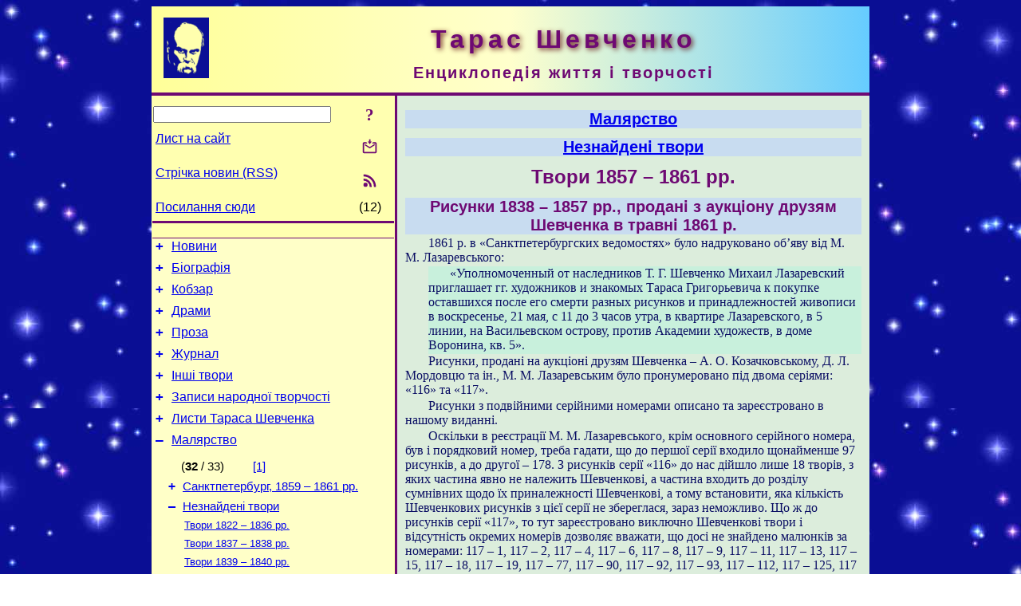

--- FILE ---
content_type: text/html; charset=utf-8
request_url: https://www.t-shevchenko.name/uk/Painting/NotFound/1857-61.html
body_size: 19518
content:
<!DOCTYPE html>
<html lang="uk">
<head>
<!-- Global site tag (gtag.js) - Google Analytics -->
<script async src="https://www.googletagmanager.com/gtag/js?id=UA-3035925-10"></script>
<script>
 window.dataLayer = window.dataLayer || [];
 function gtag(){dataLayer.push(arguments);}
 gtag('js', new Date());
 gtag('config', 'UA-3035925-10');
</script>
<script async src="//pagead2.googlesyndication.com/pagead/js/adsbygoogle.js"></script>
<script>
(adsbygoogle = window.adsbygoogle || []).push({
google_ad_client: "pub-3960713518170830",
enable_page_level_ads: true
});
</script>
<meta http-equiv="Content-Type" content="text/html; charset=utf-8" />
<meta name="viewport" content="width=device-width, initial-scale=1">
<meta name="generator" content="Smereka 4.3" />
<meta name="author" content="M.Zharkikh" />
<!-- Begin section WinTitle -->
<title>Незнайдені живописні твори Т.Г. Шевченка 1857 – 1861 рр.</title>
<!-- End section WinTitle -->
<meta name="description" content="Портрет Володимира Васильовича Кишкіна. Портрет Миколи Олександровича Брилкіна. Турок з одаліскою. Краєвид в Мошнах." />
<link rel="shortcut icon" media="all" href="/files/THSh/favicon.ico" type="image/x-icon" />
<link rel="icon" media="all" href="/files/THSh/favicon.ico" type="image/x-icon" />
<!-- Begin section ResponsiveCSS -->
<style>
/* Common Smereka responsive design styles
Inspired with W3.css ver 4.12 */

@media (min-width: 900px) {
.w3-modal-content {width:800px!important;}
.w3-hide-large {display:none!important;}
#LeftCell {width: 308px;}
}

@media (max-width: 899px) {
#LeftCell {display: none;}
#DocContainer {max-width: 600px!important;}
}
</style>
<!-- End section ResponsiveCSS -->
<link rel="StyleSheet" type="text/css" href="/files/THSh/site.css" />
<script src="/files/common/jscripts/common.js"></script>
<!-- Begin section AdditionalJS -->
<!-- End section AdditionalJS -->
<script>
var LACopyFail = 'Скористайтесь локальним меню для копіювання';
var LATempText = 'Запит обробляється...';
var LATEMsg = 'Фрагмент тексту, в якому Ви помітили помилку:%n%s%n%nВідправити повідомлення редактору сайта?';
var LATENote = 'Виділено занадто довгий текст.%nВиділіть не більше %s символів.';
var LABmkA = 'Номер рядка (абзаца)';
var LABmkB = 'Копіювати URL рядка (абзаца) в буфер обміну';
var LABmkC = 'Встановити закладку на цей рядок (абзац)';
var LABmkD = 'К';
var LABmkD2 = 'З';
var LAShareText = 'Поділитись у ';
var LAPublText = 'Опублікувати в ';
var LAAddBmkText = 'Додати закладку в ';
var LACVMsg = 'Поле «%s» є обов’язковим';
var DoLoadFunc = null;
var HelperRunOnce = 0;
var FocusId = null;
var CurrentNodeId = 236303;
var CurrentLang = 'uk';
var CurrentMode = '';
var GlobalSearchMode = 'SmerekaSE';
window.google_analytics_uacct = 'UA-3035925-10';

function CopyToClipboard(str) {
//This is NOT work while in separate file, but work when insert in HTML.
	if (window.clipboardData) { // IE
		window.clipboardData.setData('text', str);
	} else { // all except Safari
	// http://jsfiddle.net/jdhenckel/km7prgv4/3
		function listener(e) {
		e.clipboardData.setData("text/html", str);
		e.clipboardData.setData("text/plain", str);
		e.preventDefault();
		}
		document.addEventListener("copy", listener);
		try {
			var Res = document.execCommand('copy');
			if (!Res) { // no way in Safari!
				alert(LACopyFail);
			}
		}
		catch (err) {
			alert(LACopyFail);
		}
		document.removeEventListener("copy", listener);
	}
}; // CopyToClipboard
</script>

<link rel="canonical" href="/uk/Painting/NotFound/1857-61.html" />
</head>
<body class="DocBody" onload="DoLoad()">
<div id="DocContainer">
<!-- Begin section PreHeader -->
<!-- End section PreHeader -->
<header>
<!-- Begin section PageHeader -->
<table id="InnerDocHdr">
<tr>
<td style="vertical-align: middle; width: 12px" class="w3-hide-large">
<button id="MenuBtn" class="w3-button" title="Відкрити ліву панель інструментів / навігації" onclick="ToggleLeftPanel(1)">☰</button>
</td>
<td style="vertical-align: middle; padding-left: 5px; padding-right: 5px">
<a href="/"><img src="https://www.t-shevchenko.name/files/THSh/design/logos.png" alt="Початкова сторінка" title="Початкова сторінка" class="w3-image"></a>
</td>
<td>
<!-- Begin section HeaderInfo -->
<p id="SiteTitle" class="DocHeader">
	Тарас Шевченко
</p>
<p id="SiteSubtitle" class="InternalHeader2">
	Енциклопедія життя і творчості
</p>
<!-- End section HeaderInfo -->
</td>
</tr>
</table>
<!-- End section PageHeader -->
</header>
<main>
<div id="InfoPanel" class="w3-modal" style="display: none;">
<div id="InfoPanelCnt" class="w3-modal-content">
<p class="BodyRight" onclick="ClosePanel()"><button class="w3-button CloseBtn" style="background-color: transparent!important" title="Esc - закрити" onclick="ClosePanel()">X</button></p>
<!-- Begin section InfoPanel -->
<div id="MessageForm" style="display: none; min-width: 400px; padding-bottom: 16px;">
<h2 style="margin-top: 0px">
	Лист на сайт
</h2>
<form name="MailForm" action="#" onsubmit="return SendMailMsg();">
<table class="CenteredBlock BTNoIndent">
	<tr>
		<td>
			<label for="SenderName">П.І.Б.</label> (<span id="SenderName_Place">0/64</span>)
		</td>
		<td>
			<input type="text" id="SenderName" maxlength="32" value="" style="width: 100%" onkeyup="return DoKeyUp(this, 64)" />
		</td>
	</tr>
	<tr>
		<td>
			<label for="Contact">Е-адреса</label> (<span id="Contact_Place">0/64</span>)
		</td>
		<td>
			<input type="text" id="Contact" maxlength="32" value="" style="width: 100%" onkeyup="return DoKeyUp(this, 64)" />
		</td>
	</tr>
	<tr>
	 <td colspan="2">
			<p class="BTNoIndent">
				<label for="MsgText">Повідомлення</label> (<span id="MsgText_Place">0/1000</span>)<br>
				<textarea id="MsgText" rows="8" style=" width: 100%" onkeyup="return DoKeyUp(this, 1000)"></textarea>
			</p>
	 </td>
	</tr>
	<tr style="vertical-align: bottom;">
		<td style="text-align: center;" id="NumberSign">
		</td>
		<td>
			<input type="submit" value="Надіслати" onclick="return CheckValues({'SenderName' : 'П.І.Б.', 'Contact' : 'Е-адреса / телефон', 'MsgText' : 'Повідомлення', 'Number' : 'Число'});">
			<input type="reset" value="Скасувати">
		</td>
	</tr>
</table>
<input type="hidden" id="Referer" name="Referer" value="">
</form>
</div>

<div id="Search" class="CenteredBlock" style="display: none; min-width: 400px; max-width: 600px; padding-bottom: 16px;">
<h2 style="margin-top: 0px">
	Пошук по розділу сайта <b><i>Твори 1857 – 1861 рр.</i></b>
</h2>
<table class="CenteredBlock">
<tr>
<td>
<input type="text" maxlength="255" value="" id="SearchTerm2" style="width: 240px;" title="[Alt + Shift + F] Введіть пошуковий вираз + Enter" onkeypress="SearchKeyPress(event, 'SearchTerm2')"/>
</td>
<td>
<div class="w3-button" title="Пошук по розділу" style="cursor: pointer;" onclick="SiteSearchSM('SearchTerm2');"><div class="SearchBtn ToolBtnColor">?</div></div>
</td>
<td class="BTNoIndent">
<a href="#" onclick="ToggleBlock('SearchAddParam')">Налаштування…</a>
</td>
</tr>
</table>
<div id="SearchAddParam" style="display: none">
<table class="CenteredBlock SearchAddParam">
<tr style="vertical-align: top">
	<td class="BTNoIndent">
		<input type="checkbox" id="CaseSensitive" /> <label for="CaseSensitive">З урахуванням регістру</label><br />
		<b>Поля</b>:<br />
		<input type="radio" id="FindAttrFieldAll" name="FindAttrField" value="TitleCode" checked="checked"/> <label for="FindAttrFieldAll">Скрізь</label><br />
		<input type="radio" id="FindAttrFieldTitle" name="FindAttrField" value="DocTitle" /> <label for="FindAttrFieldTitle">Тільки в заголовках</label><br />
		<input type="radio" id="FindAttrFieldText" name="FindAttrField" value="HTMLCode" /> <label for="FindAttrFieldText">Тільки в текстах</label>
	</td>
	<td class="BTNoIndent" style="padding-left: 16px">
		<b>Частина слова</b>:<br />
		<input type="radio" id="FindWordPtany" name="FindWordPt" value="any" checked="checked"/> <label for="FindWordPtany">будь-яка</label><br />
		<input type="radio" id="FindWordPtwhole" name="FindWordPt" value="whole" /> <label for="FindWordPtwhole">ціле слово</label><br />
		<input type="radio" id="FindWordPtbegin" name="FindWordPt" value="begin" /> <label for="FindWordPtbegin">початок</label><br />
		<input type="radio" id="FindWordPtend" name="FindWordPt" value="end" /> <label for="FindWordPtend">кінець</label>
	</td>
</tr>
</table>
</div>
<div id="SearchOutput">
</div>
<p class="BF BodyCenter">
	Не знайшли потрібного?
</p>
<p class="BodyCenter">
	1) Змініть пошуковий вираз та / або додаткові налаштування пошуку;
</p>
<p class="BodyCenter">
	2) Шукайте в іншому розділі сайту;
</p>
<p class="BodyCenter">
	3) Скористайтесь пошуком Google <b>по всьому сайту</b>:
</p>
<table id="GSearch" class="CenteredBlock" style="margin-bottom: 8px">
<tr>
<td>
<input type="text" maxlength="255" value="" id="GSearchTerm" style="width: 140px;" onkeypress="SearchKeyPress(event, 'GSearchTerm', 'GoogleSE')"/>
</td>
<td class="BodyCenter">
<input type="button" title="Пошук Google" value="Go[ogle]" onclick="SiteSearchGoogle('GSearchTerm');" />
</td>
</tr>
</table>
</div>

<div id="InfoPanelStuff" style="display: none">
</div>

<div id="BackLinks" class="CenteredBlock" style="display: none; min-width: 400px; max-width: 600px; padding-bottom: 16px;">
<h2 style="margin-top: 0px">
	Посилання на сторінку сайта <b><i>Твори 1857 – 1861 рр.</i></b>
</h2>
<div id="BackLinksOutput">
</div>
</div>

<!-- End section InfoPanel -->
</div>
</div>
<div id="LeftPanelFloat" style="display: none" class="w3-hide-large">
</div>
<table class="StuffTable">
<tr>
<td id="LeftCell">
<p class="BodyRight" onclick="ToggleLeftPanel(0)"><button class="w3-button w3-hide-large CloseBtn" style="background-color: transparent!important" title="Esc - закрити" onclick="ToggleLeftPanel(0)">X</button></p>
<!-- Begin section ToolBlockResponsible -->
<table class="w3-table ToolBlock">
	<tr>
		<td>
			<input type="text" maxlength="255" value="" id="SearchTerm" style="width: 100%" title="[Alt + Shift + F] Введіть пошуковий вираз" onkeypress="SearchKeyPress(event, 'SearchTerm')"/>
		</td>
		<td style="text-align: right">
			<div class="w3-button" title="Пошук" onclick="SiteSearchSM('SearchTerm');">
<div class="SearchBtn ToolBtnColor">?</div>
			</div>
		</td>
	</tr>
	<tr>
		<td class="Menu0"><a href="#" onclick="MailToEditor()">Лист на сайт</a></td>
		<td style="text-align: right">
			<div class="w3-button" title="Лист на сайт" onclick="MailToEditor()">
<svg id="MailIcon" viewBox="0 0 24 24" width="27" height="21">
<polygon class="ToolBtnColor" points="19,8.6 12,13 5,8.6 5,10.6 12,15 19,10.6"></polygon>
<path class="ToolBtnColor" d="M20,6h-3.2l-1.5,2H20v12H4V8h4.7L7.2,6H4C2.9,6,2,6.9,2,8v12c0,1.1,0.9,2,2,2h16c1.1,0,2-0.9,2-2V8C22,6.9,21.1,6,20,6z"></path>
<polygon class="ToolBtnColor" points="9,5 11,5 11,2 13,2 13,5 15,5 12,9"></polygon>
</svg>
			</div>
		</td>
	</tr>
	<tr>
		<td class="Menu0"><a href="/uk/xml/rss.xml">Стрічка новин (RSS)</a></td>
		<td style="text-align: right">
			<div class="w3-button" title="Стрічка новин (RSS 2.0)"><a href="/uk/xml/rss.xml">
<svg id="RSSicon" viewBox="0 0 8 8" width="27" height="21">
 <circle class="ToolBtnColor" cx="2" cy="6" r="1"></circle>
 <path class="ToolBtnColor" d="m 1,4 a 3,3 0 0 1 3,3 h 1 a 4,4 0 0 0 -4,-4 z"></path>
 <path class="ToolBtnColor" d="m 1,2 a 5,5 0 0 1 5,5 h 1 a 6,6 0 0 0 -6,-6 z"></path>
</svg>
			</a></div>
		</td>
	</tr>
	<tr>
		<td class="Menu0"><a href="#" onclick="GetBackLinks()">Посилання сюди</a></td>
		<td class="Menu0" style="text-align: right; padding-right: 16px">(12)</td>
	</tr>		
</table>

<!-- End section ToolBlockResponsible -->
<!-- Begin section ToolBlockDivider -->
<!-- End section ToolBlockDivider -->
<aside>
<!-- Begin section SydNal -->
<script async src="https://pagead2.googlesyndication.com/pagead/js/adsbygoogle.js?client=ca-pub-3960713518170830"
 crossorigin="anonymous"></script>
<!-- 300x250, created 6/18/09 -->
<ins class="adsbygoogle"
 style="style="display:inline-block;width:300px;height:250px""
 data-ad-client="ca-pub-3960713518170830"
 data-ad-slot="6772614692"></ins>
<script>
 (adsbygoogle = window.adsbygoogle || []).push({});
</script>
<!-- End section SydNal -->
<!--LinkPlace1-->
</aside>
<nav>
<!-- Begin section Inspector -->
<!-- Inspector begin -->
<div class="TreeDiv">
	<p class="Menu0" style="margin-left: 0px">
		<span class="TreeMarker"><a href="/uk/News.html" class="TreeMarkerLink">+</a>&nbsp;</span><a href="/uk/News.html">Новини</a>
	</p>
	<p class="Menu0" style="margin-left: 0px">
		<span class="TreeMarker"><a href="/uk/Biography.html" class="TreeMarkerLink">+</a>&nbsp;</span><a href="/uk/Biography.html">Біографія</a>
	</p>
	<p class="Menu0" style="margin-left: 0px">
		<span class="TreeMarker"><a href="/uk/Kobzar.html" class="TreeMarkerLink">+</a>&nbsp;</span><a href="/uk/Kobzar.html">Кобзар</a>
	</p>
	<p class="Menu0" style="margin-left: 0px">
		<span class="TreeMarker"><a href="/uk/Dramas.html" class="TreeMarkerLink">+</a>&nbsp;</span><a href="/uk/Dramas.html">Драми</a>
	</p>
	<p class="Menu0" style="margin-left: 0px">
		<span class="TreeMarker"><a href="/uk/Prose.html" class="TreeMarkerLink">+</a>&nbsp;</span><a href="/uk/Prose.html">Проза</a>
	</p>
	<p class="Menu0" style="margin-left: 0px">
		<span class="TreeMarker"><a href="/uk/Journal.html" class="TreeMarkerLink">+</a>&nbsp;</span><a href="/uk/Journal.html">Журнал</a>
	</p>
	<p class="Menu0" style="margin-left: 0px">
		<span class="TreeMarker"><a href="/uk/MiscWorks.html" class="TreeMarkerLink">+</a>&nbsp;</span><a href="/uk/MiscWorks.html">Інші твори</a>
	</p>
	<p class="Menu0" style="margin-left: 0px">
		<span class="TreeMarker"><a href="/uk/Folklore.html" class="TreeMarkerLink">+</a>&nbsp;</span><a href="/uk/Folklore.html">Записи народної творчості</a>
	</p>
	<p class="Menu0" style="margin-left: 0px">
		<span class="TreeMarker"><a href="/uk/Corresp.html" class="TreeMarkerLink">+</a>&nbsp;</span><a href="/uk/Corresp.html">Листи Тараса Шевченка</a>
	</p>
	<p class="Menu0" style="margin-left: 0px">
		<span class="TreeMarker"><a href="/uk/Painting.html" class="TreeMarkerLink">–</a>&nbsp;</span><a href="/uk/Painting.html">Малярство</a>
	</p>
	<div class="Menu1NoHover" style="margin-left: 20px">
		<div class="w3-button" style="display: inline-block; cursor: default;">(<b>32</b> / 33)</div>
<div class="w3-button" style="display: inline-block;"><a href="/uk/Painting/AlphaIndex.html" title="Алфавітний покажчик">[1]</a></div>

	</div>
	<p class="Menu1" style="margin-left: 20px">
		<span class="TreeMarker"><a href="/uk/Painting/StPetersburg1859-1861.html" class="TreeMarkerLink">+</a>&nbsp;</span><a href="/uk/Painting/StPetersburg1859-1861.html">Санктпетербург, 1859 – 1861 рр.</a>
	</p>
	<p class="Menu1" style="margin-left: 20px">
		<span class="TreeMarker"><a href="/uk/Painting/NotFound.html" class="TreeMarkerLink">–</a>&nbsp;</span><a href="/uk/Painting/NotFound.html">Незнайдені твори</a>
	</p>
	<p class="Menu" style="margin-left: 40px">
		<span class="TreeMarker"></span><a href="/uk/Painting/NotFound/1822-36.html">Твори 1822 – 1836 рр.</a>
	</p>
	<p class="Menu" style="margin-left: 40px">
		<span class="TreeMarker"></span><a href="/uk/Painting/NotFound/1837-38.html">Твори 1837 – 1838 рр.</a>
	</p>
	<p class="Menu" style="margin-left: 40px">
		<span class="TreeMarker"></span><a href="/uk/Painting/NotFound/1839-40.html">Твори 1839 – 1840 рр.</a>
	</p>
	<p class="Menu" style="margin-left: 40px">
		<span class="TreeMarker"></span><a href="/uk/Painting/NotFound/1841-43.html">Твори 1841 – 1843 рр.</a>
	</p>
	<p class="Menu" style="margin-left: 40px">
		<span class="TreeMarker"></span><a href="/uk/Painting/NotFound/1844-47.html">Твори 1844 – 1847 рр.</a>
	</p>
	<p class="Menu" style="margin-left: 40px">
		<span class="TreeMarker"></span><a href="/uk/Painting/NotFound/1847-50.html">Твори 1847 – 1850 рр.</a>
	</p>
	<p class="Menu" style="margin-left: 40px">
		<span class="TreeMarker"></span><a href="/uk/Painting/NotFound/1851-57.html">Твори 1851 – 1857 рр.</a>
	</p>
	<p class="MenuSel" style="margin-left: 40px">
		<span class="TreeMarker"></span><a href="/uk/Painting/NotFound/1857-61.html">Твори 1857 – 1861 рр.</a>
	</p>
	<p class="Menu1" style="margin-left: 20px">
		<span class="TreeMarker"><a href="/uk/Painting/ArrogatedToShevchenko.html" class="TreeMarkerLink">+</a>&nbsp;</span><a href="/uk/Painting/ArrogatedToShevchenko.html">Твори, безпідставно приписувані Т. Г. Шевченкові</a>
	</p>
	<p class="Menu0" style="margin-left: 0px">
		<span class="TreeMarker"><a href="/uk/Gallery.html" class="TreeMarkerLink">+</a>&nbsp;</span><a href="/uk/Gallery.html">Галерея</a>
	</p>
	<p class="Menu0" style="margin-left: 0px">
		<span class="TreeMarker"><a href="/uk/Studies.html" class="TreeMarkerLink">+</a>&nbsp;</span><a href="/uk/Studies.html">Дослідження</a>
	</p>
	<p class="Menu0" style="margin-left: 0px">
		<span class="TreeMarker"></span><a href="/uk/Guide.html">Довідник</a>
	</p>
	<p class="Menu0" style="margin-left: 0px">
		<span class="TreeMarker"></span><a href="/uk/ForPupils.html">Школярам</a>
	</p>
</div>
<!-- Inspector end -->

<!-- End section Inspector -->
</nav>
<aside>
<!--LinkPlace0-->
</aside>
</td>
<td id="StuffCell">
<!-- Begin section StuffCell -->
<!-- Begin section TrackBar -->
<nav>
<table class="TrackBar w3-table">
	<tr>
		<td style="text-align: left; margin-left: 1em;">
			<!-- StdEditorBar start -->


<!-- StdEditorBar end -->
		</td>
		<td style="text-align: right; vertical-align: middle; margin-right: 1em; white-space:nowrap;">
			<script>
var FPBStyle = 'inline-block';
</script>
<div id="FPanelBtn" class="w3-button ToolBtnColor" style="display: none; cursor: pointer" title="Плаваюча панель" onclick="DisplayFloatPanel()"><div class="SearchBtn" >&#9788;</div></div>

		</td>
	</tr>
</table>
</nav>
<!-- End section TrackBar -->
<nav>
<h2>
	<a href="/uk/Painting.html">Малярство</a>
</h2>
<h2>
	<a href="/uk/Painting/NotFound.html">Незнайдені твори</a>
</h2>

</nav>
<article>
<header>
<!-- Begin section DocTitle -->
<h1>
	Твори 1857 – 1861 рр.
</h1>
<!-- End section DocTitle -->
</header>
<!-- Begin section Author -->

<!-- End section Author -->
<!-- Begin section MainContent -->
<h2 id="130">
	Рисунки 1838 – 1857 рр., продані з аукціону друзям Шевченка в травні 1861 р.
</h2>
<p class="BT" id="Line1" ondblclick="BmkP(this)">
	1861 р. в «Санктпетербургских ведомостях» було надруковано об’яву від М. М. Лазаревського:
</p>
<p class="BQ" id="Line2" ondblclick="BmkP(this)">
	«Уполномоченный от наследников Т. Г. Шевченко Михаил Лазаревский приглашает гг. художников и знакомых Тараса Григорьевича к покупке оставшихся после его смерти разных рисунков и принадлежностей живописи в воскресенье, 21 мая, с 11 до 3 часов утра, в квартире Лазаревского, в 5 линии, на Васильевском острову, против Академии художеств, в доме Воронина, кв. 5».
</p>
<p class="BT" id="Line3" ondblclick="BmkP(this)">
	Рисунки, продані на аукціоні друзям Шевченка – А. О. Козачковському, Д. Л. Мордовцю та ін., М. М. Лазаревським було пронумеровано під двома серіями: «116» та «117».
</p>
<p class="BT" id="Line4" ondblclick="BmkP(this)">
	Рисунки з подвійними серійними номерами описано та зареєстровано в нашому виданні.
</p>
<p class="BT" id="Line5" ondblclick="BmkP(this)">
	Оскільки в реєстрації М. М. Лазаревського, крім основного серійного номера, був і порядковий номер, треба гадати, що до першої серії входило щонайменше 97 рисунків, а до другої – 178. З рисунків серії «116» до нас дійшло лише 18 творів, з яких частина явно не належить Шевченкові, а частина входить до розділу сумнівних щодо їх приналежності Шевченкові, а тому встановити, яка кількість Шевченкових рисунків з цієї серії не збереглася, зараз неможливо. Що ж до рисунків серії «117», то тут зареєстровано виключно Шевченкові твори і відсутність окремих номерів дозволяє вважати, що досі не знайдено малюнків за номерами: 117 – 1, 117 – 2, 117 – 4, 117 – 6, 117 – 8, 117 – 9, 117 – 11, 117 – 13, 117 – 15, 117 – 18, 117 – 19, 117 – 77, 117 – 90, 117 – 92, 117 – 93, 117 – 112, 117 – 125, 117 – 136 – разом 19.
</p>
<p class="BodyRight" id="Line6" ondblclick="BmkP(this)">
	В. О. Судак
</p>

<h2 id="131">
	Автопортрет [Папір, олівець]. [1840 – 1861].
</h2>
<p class="BT" id="Line7" ondblclick="BmkP(this)">
	У відділі хроніки журналу «Искусство в Южной России, графика, живопись, художественная промышленность» (К., 1914, № 1-2, стор. 83) опубліковано повідомлення про те, що 20-го лютого 1914 р. мусило відбутися «собрание С.-Петербургского Библиологического общества с документами, посвященными памяти Шевченка, и демонстрированием неизвестных картин кисти поэта в собр. Н. М. Лисовского».
</p>
<p class="BT" id="Line8" ondblclick="BmkP(this)">
	Повідомлення М. М. Лісовського про належний йому автопортрет Шевченка відбулося 27 березня 1914 р., про що є згадка в звіті Бібліологічного товариства:
</p>
<p class="BQ" id="Line9" ondblclick="BmkP(this)">
	«В том же заседании Н. М. Лисовский сделал отложенное в одном из предыдущих заседаний сообщение о неизвестном карандашном автопортрете Шевченко, каковой был демонстрирован присутствующим» <span class="NoteRed">[«Русское библиологическое общество». Доклады и отчеты (новая серия), выпуск III, 1913 – 1914, Пг., 1915, стор. 46]</span>.
</p>
<p class="BT" id="Line10" ondblclick="BmkP(this)">
	Дата виконання автопортрета та сучасне місце його збереження невідомі.
</p>
<p class="BodyRight" id="Line11" ondblclick="BmkP(this)">
	Г. П. Паламарчук
</p>

<h2 id="137">
	Портрет Володимира Васильовича Кишкіна.<br>[Нижній Новгород. 23.IX 1857].
</h2>
<p class="BT" id="Line12" ondblclick="BmkP(this)">
	23 вересня 1857 р. Шевченко намалював портрет капітана пароплава «Князь Пожарский» Володимира Васильовича Кишкіна, <a href="/uk/Journal/1857-09/23.html" title="23 вересня">записавши</a> про це до щоденника: «От нечего делать нарисовал сегодня портрет В. В. Кишкина удовлетворительно».
</p>
<p class="BodyRight" id="Line13" ondblclick="BmkP(this)">
	Г. П. Паламарчук
</p>

<h2 id="138">
	Церква Георгія в Нижньому Новгороді.<br>[Нижній Новгород. 25.IX 1857].
</h2>
<p class="BT" id="Line14" ondblclick="BmkP(this)">
	25 вересня Шевченко робив зарисовку Георгіївської церкви у Нижньому Новгороді, про що <a href="/uk/Journal/1857-09/25.html" title="25 вересня">записав</a> до щоденника:
</p>
<p class="BQ" id="Line15" ondblclick="BmkP(this)">
	«Утро было хотя и неясное, по крайней мере без ветру и дождя. Воспользовавшись сиею бесцветною погодой, я с крылечка моей квартиры начертил верхушку церкви св. Георгия. Хоть что-нибудь да делал».
</p>
<p class="BodyRight" id="Line16" ondblclick="BmkP(this)">
	Г. П. Паламарчук
</p>

<h2 id="139">
	Портрет Анхен Шауббе.<br>[Нижній Новгород. 28.IX 1857].
</h2>
<p class="BT" id="Line17" ondblclick="BmkP(this)">
	28 вересня Т. Г. Шевченко намалював портрет гувернантки дітей головного управителя компанії пароплавства «Меркурій» М. О. Брилкіна, про що <a href="/uk/Journal/1857-09/28.html" title="28 вересня">записав</a> до щоденника: «Нарисовал портрет Анхен Шауббе. Гувернантка Брылкиных, очень милая молодая немочка, резвая, наивная, настоящий мальчик в юбке».
</p>
<p class="BodyRight" id="Line18" ondblclick="BmkP(this)">
	Г. П. Паламарчук
</p>

<h2 id="140">
	Дзвіниця Архангельського собору в Нижньому Новгороді. [Нижній Новгород]. [29.IX 1857].
</h2>
<p class="BT" id="Line19" ondblclick="BmkP(this)">
	29 вересня 1857 р. Шевченко виконав начерк дзвіниці соборної Архангельської церкви в Нижегородському Кремлі, про що <a href="/uk/Journal/1857-09/29.html" title="29 вересня">записав</a> до щоденника: «Солнце сегодня взошло светло, весело. Я пошел в Кремль и начал рисовать соборную колокольню, но руки так озябли, окоченели, что я едва мог сделать общий абрис».
</p>
<p class="BT" id="Line20" ondblclick="BmkP(this)">
	Крім цього начерку, Шевченко виконав <a href="/uk/Painting/NizhnyNovgorod1857-1858/ArchangelCathedralInNizhnyNovgor.html" title="Архангельський собор у Нижньому Новгороді">завершений малюнок собору</a>.
</p>
<p class="BodyRight" id="Line21" ondblclick="BmkP(this)">
	Г. П. Паламарчук
</p>

<h2 id="141">
	Автопортрет. [Папір, сепія або туш].<br>[Нижній Новгород. IX 1857 – III 1858].
</h2>
<p class="BT" id="Line22" ondblclick="BmkP(this)">
	М. Білозерський в статті «Тарас Григорьевич Шевченко по воспоминаниям разных лиц» пише, що «у И. И. Белозерского находится собственноручный портрет Шевченка тушью или сепией, замечательный тем, что изображает Тараса у бороди» <span class="NoteRed">[«Киевская старина», 1882, кн. X, стор. 77]</span>.
</p>
<p class="BT" id="Line23" ondblclick="BmkP(this)">
	На думку О. П. Новицького, даний портрет являє повторення <a href="/uk/Painting/Autoportraits/1851.html" title="Автопортрет 1851&nbsp;р.">автопортрета 1851 р.</a> Він двічі реєструє цей портрет – під № 18 і 26. У примітці до № 18 він зазначає, що це такий же портрет, як той, що був у Є. І. Барановського. Далі, під № 26, він говорить: «Як я чув від М. Ф. Біляшівського, у Миколи Васильовича Білозерського в Петербурзі є малюнок Шевченка – автопортрет, але я його не бачив, мабуть, се той, що № 18» <span class="NoteRed">[«Тарас Шевченко як маляр», Львів – Москва, 1914, стор. 39, 40]</span>.
</p>
<p class="BT" id="Line24" ondblclick="BmkP(this)">
	Ймовірніше, що до Білозерського міг потрапити автопортрет Шевченка з бородою, виконаний ним у Нижньому Новгороді, а не під час Каратауської експедиції, оскільки Шевченко зустрічався з Білозерським вже після заслання.
</p>
<p class="BodyRight" id="Line25" ondblclick="BmkP(this)">
	Г. П. Паламарчук
</p>

<h2 id="142">
	Портрет І. П. Граса. [Нижній Новгород]. [2.Х 1857].
</h2>
<p class="BT" id="Line26" ondblclick="BmkP(this)">
	1 жовтня 1857 р. Шевченко <a href="/uk/Journal/1857-10/01.html" title="1 жовтня">записав</a> до щоденника: «Грязь, туман, слякоть и прочая атмосферическая гадость, вследствие чего я предложил сеанс г. Грасу, зятю Н. А. Брылкина. Сеанс на половине был прерван приходом г. Лапы и г. Гартвиг». 2 жовтня Шевченко зазначив в щоденнику про закінчення портрета.
</p>
<p class="BodyRight" id="Line27" ondblclick="BmkP(this)">
	Г. П. Паламарчук
</p>

<h2 id="143">
	Портрет Аделаїди Олексіївни Брилкіної. [Нижній Новгород]. [Не раніше 4.Х 1857].
</h2>
<p class="BT" id="Line28" ondblclick="BmkP(this)">
	4 жовтня 1857 р. чужою рукою в щоденнику Шевченка зроблено запис про його роботу над портретом А. О. Брилкіної. 5 жовтня Шевченко <a href="/uk/Journal/1857-10/05.html" title="5 жовтня">продовжував</a>: «Я вчера только вид показывал, что я будто бы рисую, а где там, и фон не мог конопатить. Так только, абы-то». Чи був портрет зроблений – невідомо.
</p>
<p class="BodyRight" id="Line29" ondblclick="BmkP(this)">
	Г. П. Паламарчук
</p>

<h2 id="144">
	Портрет Миколи Олександровича Брилкіна. Папір. [Нижній Новгород]. [10.Х 1857].
</h2>
<p class="BT" id="Line30" ondblclick="BmkP(this)">
	10 жовтня 1857 р. Шевченко виконав портрет головного управителя компанії пароплавства «Меркурій» Миколи Олександровича Брилкіна, про що <a href="/uk/Journal/1857-10/10.html" title="10 жовтня">записав</a> до щоденника: «Сегодня погода не поблагоприятствовала моєму доброму намерению рисовать Архангельский собор в Кремле, и я предложил сеанс Н. А. Брылкину и нарисовал его портрет».
</p>
<p class="BodyRight" id="Line31" ondblclick="BmkP(this)">
	Г. П. Паламарчук
</p>

<h2 id="145">
	Портрет Ганни Миколаївни Попової. Папір, олівець. [Нижній Новгород]. [13 – 14.Х 1857].
</h2>
<p class="BT" id="Line32" ondblclick="BmkP(this)">
	13 жовтня 1857 р. Шевченко почав малювати портрет дружини секретаря нижегородської казенної палати, про що зробив відповідний <a href="/uk/Journal/1857-10/13.html" title="13 жовтня">запис до щоденника</a>:
</p>
<p class="BQ" id="Line33" ondblclick="BmkP(this)">
	«Рисовал карандашами портрет Анны Николаевны Поповой, слывущей здесь красавицей первой стати. Действительно, она красивая и еще молодая женщина, но увы, маненько простовата… Первый портрет рисую за деньги, за 25 рублей. Посмотрим, что дальше будет. Не худо б, естли б этаких тароватых красавиц было погуще в Нижнем. Хоть бы на портного заработал».
</p>
<p class="BT" id="Line34" ondblclick="BmkP(this)">
	14 жовтня Шевченко зазначає про закінчення портрета: «К величайшему удовольствию красавицы и ее благоверного сожителя и, в особенности, к своему собственному удовольствию, сегодня я портрет окончил, отдал».
</p>
<p class="BodyRight" id="Line35" ondblclick="BmkP(this)">
	Г. П. Паламарчук
</p>

<h2 id="146">
	Кремлівська стіна в Нижньому Новгороді і краєвид Заоччя. Папір, олівець.<br>[Нижній Новгород. 15.Х 1857].
</h2>
<p class="BT" id="Line36" ondblclick="BmkP(this)">
	15 жовтня 1857 р. Шевченко <a href="/uk/Journal/1857-10/15.html" title="15 жовтня">записав</a> до щоденника:
</p>
<p class="BT" id="Line37" ondblclick="BmkP(this)">
	«При ветре и морозе нарисовал вид двух безыменных башень, часть Кремлевской стены и вид на Заочье. В целом вышел порядочный рисунок. Я тороплюсь сделать побольше эскизов на случай, естли придется мне здесь зазимовать, так чтобы была хоть какая-нибудь работа».
</p>
<p class="BT" id="Line38" ondblclick="BmkP(this)">
	Завершений малюнок з авторською назвою «Вид на Заочье» зареєстровано В. Горленком в списку акварелів та сепій Шевченка, що належали В. М. Лазаревському (див. коментар № <a href="#147">147</a>).
</p>
<p class="BodyRight" id="Line39" ondblclick="BmkP(this)">
	Г. П. Паламарчук
</p>

<h2 id="147">
	Краєвид Заоччя. Папір, сепія, акварель.<br>[Нижній Новгород. X 1857 – III 1858].
</h2>
<p class="BT" id="Line40" ondblclick="BmkP(this)">
В. Горленко в статті «Картины, рисунки, офорты Шевченка» у списку акварелей та сепій Шевченка, що належали В. М. Лазаревському, називає малюнок: «Берег реки в Нижнем Новгороде, с барками и фигурами. Подпись: Видъ на Заочье» <span class="NoteRed">[«Киевская старина», 1888, кн. VI, стор. 83]</span>.
</p>
<p class="BT" id="Line41" ondblclick="BmkP(this)">
	Про подібну зарисовку згадує Шевченко б щоденнику 15 жовтня 1857 р. (див. коментар № <a href="#146">146</a>).
</p>
<p class="BodyRight" id="Line42" ondblclick="BmkP(this)">
	Г. П. Паламарчук
</p>

<h2 id="148">
	Портрет Марії Олександрівни Дорохової, Папір. [Нижній Новгород]. [1 – 4.ХІ 1857].
</h2>
<p class="BT" id="Line43" ondblclick="BmkP(this)">
	З М. О. Дороховою, директрисою дівочого інституту в Нижньому Новгороді, Шевченко познайомився 31 жовтня 1857 р. 1 листопада він розпочав малювати її портрет, про що <a href="/uk/Journal/1857-10/31.html" title="31 жовтня">записав</a> до щоденника: «Рисовал портрет М. А. Дороховой, и после удачного сеанса по дороге зашел к Шрейдерсу». 4 листопада Шевченко зазначив в щоденнику, що роботу над портретом закінчено.
</p>
<p class="BodyRight" id="Line44" ondblclick="BmkP(this)">
	Г. П. Паламарчук
</p>

<h2 id="149">
	Портрет Ніни Пущиної.<br>[Нижній Новгород. 4.XI 1857].
</h2>
<p class="BT" id="Line45" ondblclick="BmkP(this)">
	4 листопада 1857 р. Шевченко <a href="/uk/Journal/1857-11/04.html" title="4 листопада">записав</a> до щоденника:
</p>
<p class="BQ" id="Line46" ondblclick="BmkP(this)">
	«Кончил сегодня портреты М. А. Дороховой и ее воспитанницы Нины, побочной дочери Пущина, одного из декабристов. Удивительно милое и резвое создание. Но мне как-то грустно делается, когда я смотрю на побочных детей».
</p>
<p class="BodyRight" id="Line47" ondblclick="BmkP(this)">
	Г. П. Паламарчук
</p>

<h2 id="150">
	Портрет Софії Федорівни Варенцової з сином.<br>[Нижній Новгород. 14 – 19.ХІ 1857].
</h2>
<p class="BT" id="Line48" ondblclick="BmkP(this)">
	З 14 по 19 листопада 1857 р. Шевченко працював над портретом Варенцової. В запису до щоденника від 14 листопада 1857 р. він <a href="/uk/Journal/1857-11/14.html" title="14 листопада">говорив</a>: «Начал портрет м. Варенцовой/ Плотная, кавалергард-мадам. Ничего женственного, ни даже самого обыкновенного кокетства». Запис від 19 листопада свідчить, що це був портрет матері з сином:
</p>
<p class="BQ" id="Line49" ondblclick="BmkP(this)">
	«К общему удовольствию сегодня, наконец, я окончил портрет гусароподобной м. Варенцовой и ее будущего собачника-сына. Она чрезвычайно довольна портретом, потому что он похож на какую-то кокетливую нимфу в амазонке, а я еще больше доволен, что, наконец, развязался с этой неуклюжею Бобелиною».
</p>
<p class="BodyRight" id="Line50" ondblclick="BmkP(this)">
	Г. П. Паламарчук
</p>

<h2 id="151">
	Груповий портрет К. А. Шрейдерса, А. К. Кадницького та М. А. Фреліха. Ескіз. Папір, олівець. [Нижній Новгород]. [30.XI 1857].
</h2>
<p class="BT" id="Line51" ondblclick="BmkP(this)">
	26 листопада 1857 р. Шевченко записав до щоденника про те, що одержав авансом від К. А. Шрейдерса, А. К. Кадницького і М. А. Фреліха 125 крб. за їх груповий портрет. 30 листопада він <a href="/uk/Journal/1857-11/30.html" title="30 листопада">записав</a>:
</p>
<p class="BQ" id="Line52" ondblclick="BmkP(this)">
	«Сегодня начал портрет в группе своих щедрых приятелей. Не знаю, будет ли толк из этой затеи, приятели неаккуратны в сеансах, обстоятельство важное при работе. Посмотрю, что дальше будет, и естли сеансы затянутся, то нарисую отдельно каждого карандашом и тем покончу мой счет с приятелями. Чего бы мне больно не хотелось, и тем более, что предполагаемый рисунок сепиею очень удачно сгруппировался. И мне бы хотелося достойно заплатить им свой долг».
</p>
<p class="BT" id="Line53" ondblclick="BmkP(this)">
Задуманий груповий портрет залишився незакінченим. Замість нього Шевченко виконав три окремі портрети олівцем (див. <a href="/uk/Painting/NizhnyNovgorod1857-1858/PortraitOfCASchreiders.html" title="Портрет К. А. Шрейдерса">Портрет К. А. Шрейдерса</a>, <a href="/uk/Painting/NizhnyNovgorod1857-1858/PortraitOfAKKadnytsky.html" title="Портрет А. К. Кадницького">Портрет А. К. Кадницького</a>, <a href="/uk/Painting/NizhnyNovgorod1857-1858/PortraitOfNAFrelich.html" title="Портрет М. А. Фреліха">Портрет М. А. Фреліха</a>).
</p>
<p class="BodyRight" id="Line54" ondblclick="BmkP(this)">
	Г. П. Паламарчук
</p>

<h2 id="152">
	Портрет Олейникова. [Нижній Новгород]. [9.І 1858].
</h2>
<p class="BT" id="Line55" ondblclick="BmkP(this)">
	8 січня 1858 р. Шевченко перейшов на нову квартиру до Шрейдерса, а 9-го він <a href="/uk/Journal/1858-01/08.html" title="8 січня">записав</a> до щоденника:
</p>
<p class="BQ" id="Line56" ondblclick="BmkP(this)">
	«На новосельи у Шрейдерса нарисовал сегодня портрет Олейникова с условием, чтобы он написал фельетонную статейку для «Московских ведомостей» о пребывании М. С. Щепкина в Нижнем. Хорошо, если бы не соврал».
</p>
<p class="BodyRight" id="Line57" ondblclick="BmkP(this)">
	Г. П. Паламарчук
</p>

<h2 id="153">
	Портрет Олександра Євграфовича Бабкіна. Папір. [Нижній Новгород]. [13.І 1858].
</h2>
<p class="BT" id="Line58" ondblclick="BmkP(this)">
	13 січня 1858 р. Шевченко виконав портрет нижегородського ісправника О. Є. Бабкіна, про що <a href="/uk/Journal/1858-01/13.html" title="13 січня">записав</a> до щоденника: «Бабкин подарил мне прекрасную акватинту, изображающую смерть Людовика XVI, а я сегодня за это назидательное произведение изобразил его собственную персону и довольно удачно».
</p>
<p class="BodyRight" id="Line59" ondblclick="BmkP(this)">
	Г. П. Паламарчук
</p>

<h2 id="154">
	Портрет Гаврила Суханова-Подколзіна. Папір, олівець. [Санктпетербург]. [Не раніше 28.III] 1858.
</h2>
<p class="BT" id="Line60" ondblclick="BmkP(this)">
В спогадах про Шевченка його колишній учень Б. Г. Суханов-Подколзін писав: «У меня сохранились следующие его произведения: 1) Портрет меньшого моего брата, простым карандашем, помечен 1858 годом…» <span class="NoteRed">[«Киевская старина», 1885, кн. II, стор. 239]</span>.
</p>
<p class="BT" id="Line61" ondblclick="BmkP(this)">
В листі до О. Я. Кониського від 5.Х 1898 р. він знову згадував цей портрет: «Перед каким-то праздником Т. Гр. нарисовал наши портреты в подарок нашей матушке» <span class="NoteRed">[Інститут літератури ім. Т. Г. Шевченка АН УРСР, Київ, відділ рукописів, ф. 77, № 127, арк. 232]</span>.
</p>
<p class="BT" id="Line62" ondblclick="BmkP(this)">
	<a href="/uk/Painting/Moscow-StPetersburg1858-1859/PortraitOfBSukhanov-Podkolzin.html" title="Портрет Б. Суханова-Подколзіна">Портрет Б. Суханова-Подколзіна</a>.
</p>
<p class="BodyRight" id="Line63" ondblclick="BmkP(this)">
	Г. П. Паламарчук
</p>

<h2 id="155">
	Портрет дочки С. С. Гулака-Артемовського. Тонований папір, олівець.<br>[Санктпетербург. 28.III 1858 – 1860].
</h2>
<p class="BT" id="Line64" ondblclick="BmkP(this)">
	Портрет був знайдений після смерті Шевченка серед його речей. У списку Г. М. Честахівського під рубрикою «рисунки на крашенім папері, карандашем» зазначено: «119. Голова маленької дівчинки, рисовано з дочки українського актора Артемовського».
</p>
<p class="BodyRight" id="Line65" ondblclick="BmkP(this)">
	Г. П. Паламарчук
</p>

<h2 id="156">
	Верби на Смоленському кладовищі. Тонований папір, олівець. [Санктпетербург].<br>[Не раніше IV 1858 – 1860].
</h2>
<p class="BT" id="Line66" ondblclick="BmkP(this)">
	Малюнок залишився після смерті Шевченка серед його речей. У списку Г. М. Честахівського під рубрикою: «Рисунки на крашенім папері, карандашем» зазначено: «114. Верби на Смоленському кладовищі. Любиме місце Кобзареве. Ступнів з десяток від цего міста він був захований й пролежав два місяці». До цього опису Честахівський зробив примітку про час виконання малюнка: «Після ссилки. В Петербурге».
</p>
<p class="BT" id="Line67" ondblclick="BmkP(this)">
	<a href="/uk/Painting/1840-42/SmolenskCemetery.html" title="Куток Смоленського кладовища">Малюнок Смоленського кладовища</a> Шевченко виконав також і в час навчання в Академії.
</p>
<p class="BodyRight" id="Line68" ondblclick="BmkP(this)">
	Г. П. Паламарчук
</p>

<h2 id="157">
	Дві дівчини. Папір, сепія. [Санктпетербург].<br>[Не раніше V 1858].
</h2>
<p class="BT" id="Line69" ondblclick="BmkP(this)">
	Малюнок належав Б. Г. Суханову-Подколзіну, про що він говорив у спогадах:
</p>
<p class="BQ" id="Line70" ondblclick="BmkP(this)">
«…у меня сохранились следующие его произведения: …2) Большая сепия; сюжет: две малороссиянки, стоящие с коромыслами под вербами, вдали сидит кобзарь…» <span class="NoteRed">[«Воспоминание о Т. Г. Шевченко его случайного ученика», «Киевская старина», 1885, кн. II, стор. 240]</span>.
</p>
<p class="BT" id="Line71" ondblclick="BmkP(this)">
	Фотографія з даного малюнка, яка зберігалася в Музей української старовини В. В. Тарновського в Чернігові за № 527, зазначена Г. М. Честахівський в описі речей Шевченка під № 23:
</p>
<p class="BQ" id="Line72" ondblclick="BmkP(this)">
	«Дві малоросіянки ідуть садочком, одна воду несе, а друга поруч іде й пучок квітів в руках несе (рисував сепією на папері з козачки Соколівни Кобзар Шевченко в Петербурзі по возвращенії з Оренбурга). Оригінал в пані Сухановой, натурщицею була козачка Одарочка Соколівна з Славгорода».
</p>
<p class="BT" id="Line73" ondblclick="BmkP(this)">
	За цим малюнком Шевченко виконав <a href="/uk/Painting/Moscow-StPetersburg1858-1859/TwoGirls.html" title="Дві дівчини">офорт</a>, див. № 100. Збереглися також ескізи аналогічного малюнка «Дві дівчини» (див. № <a href="/uk/Painting/Moscow-StPetersburg1858-1859/TwoGirls/Sketch.html" title="Дві дівчини. Ескіз">69</a>, <a href="/uk/Painting/Moscow-StPetersburg1858-1859/TwoGirls/Etching.html" title="Дві дівчини. Офорт">99</a>).
</p>
<p class="BodyRight" id="Line74" ondblclick="BmkP(this)">
	Г. П. Паламарчук
</p>

<h2 id="158">
	Турок з одаліскою. Папір, сепія. [Санктпетербург]. [Не раніше V 1858].
</h2>
<p class="BT" id="Line75" ondblclick="BmkP(this)">
	На час смерті Шевченка малюнок був серед його речей. У списку Честахівського він позначений під № 72.
</p>
<p class="BT" id="Line76" ondblclick="BmkP(this)">
	Про нього ж згадує Б. Г. Суханов-Подколзін:
</p>
<p class="BQ" id="Line77" ondblclick="BmkP(this)">
«Я помню еще исполнявшиеся при мне рисунки сепией. Один изображал старого турка, в роде тех, которые красуются на табачных вывесках, т. е. в полной своей турецкой форме, в чалме, при кинжале и чубуке, сидящего, без особенно видимых целей, рядом с одалиской. Для этой работы являлся старик-натурщик и очень скромная, почти даже безобразная девушка» <span class="NoteRed">[«Воспоминание о Т. Г. Шевченке его случайного ученика», «Киевская старина», 1885, кн. II, стор. 234]</span>.
</p>
<p class="BT" id="Line78" ondblclick="BmkP(this)">
Мотиви датування див. у примітці до ескізів постаті одаліски до цієї сепії (<a href="/uk/Painting/Moscow-StPetersburg1858-1859/InTheHarem.html" title="В гаремі (2)">В гаремі</a> і <a href="/uk/Painting/Moscow-StPetersburg1858-1859/InTheHarem/InTheHaremSketch.html" title="В гаремі. Етюд">В гаремі. Етюд</a>).
</p>
<p class="BodyRight" id="Line79" ondblclick="BmkP(this)">
	Г. П. Паламарчук
</p>

<h2 id="159">
	Портрет Наді Карташевської. [Санктпетербург].<br>[VI 1858 – весна 1860].
</h2>
<p class="BT" id="Line80" ondblclick="BmkP(this)">
Варвара Яківна Карташевська у спогадах про Шевченка згадує виконаний ним портрет її дочки: «Я с Надей ездила в Академию к нему. Он рисовал Надин портрет, который, к сожалению, исчез, как все мои вещи, оставленные в Питере» <span class="NoteRed">[«Из воспоминаний В. Я. Карташевской о Т. Г. Шевченко», «Киевская старина», 1900, кн. II, стор. 63]</span>.
</p>
<p class="BT" id="Line81" ondblclick="BmkP(this)">
	Портрет міг бути виконаний не раніше червня 1858 р., коли Шевченко оселився в Академії, і не пізніше від’їзду Карташевської за кордон навесні 1860 р.
</p>
<p class="BodyRight" id="Line82" ondblclick="BmkP(this)">
	Г. П. Паламарчук
</p>

<h2 id="160">
	Портрет Айри Олдріджа. Папір, офорт. [Санктпетербург]. [Не раніше 25.ХІІ 1858].
</h2>
<p class="BT" id="Line83" ondblclick="BmkP(this)">
М. Й. Мікешин в спогадах про Шевченка пише: «Шевченко делал с Ольдриджа посредством травления портрет и, действительно, вскоре на вечере у Толстых появились отпечатки этого портрета, походившего скорее на чорта, чем на Ольдриджа…» <span class="NoteRed">[<i>Т. Г. Шевченко</i>, Кобзарь с додатком споминок про Шевченка Костомарова и Микешина, Прага, 1876, стор. XVIII]</span>.
</p>
<p class="BT" id="Line84" ondblclick="BmkP(this)">
	Про наявність офортного портрета Айри Олдріджа свідчить також О. Русов. У статті «Коллекция рисунков Т. Г. Шевченка» в огляді офортів він називає під № 277 портрет Айри Олдріджа з написом: Ira Aldridg 1858 Т. Шевченко 25 декабря <span class="NoteRed">[«Киевская старина», 1894, кн. II, стор. 185]</span>.
</p>
<p class="BT" id="Line85" ondblclick="BmkP(this)">
Згаданий напис є також на портреті Олдріджа, виконаному олівцем. Однак він не міг бути в колекції, описаній Русовим, тому що безпосередньо від родини Толстих був переданий у Третьяковську галерею (див. <a href="/uk/Painting/Moscow-StPetersburg1858-1859/PortraitOfIAldridge.html" title="Портрет А. Олдріджа">Портрет А. Олдріджа</a> та примітку до нього).
</p>
<p class="BT" id="Line86" ondblclick="BmkP(this)">
	1911 р. в альбомі «Малюнки Тараса Шевченка» вміщена репродукція портрета Олдріджа з помилковим зазначенням, що вона зроблена за фотографією з офорта; в дійсності це репродукція фотографії з відомого олівцевого портрета Олдріджа.
</p>
<p class="BT" id="Line87" ondblclick="BmkP(this)">
	Місце знаходження офорта, згаданого Мікешиним і Русовим, не встановлено. Репродукції з нього також невідомі.
</p>
<p class="BodyRight" id="Line88" ondblclick="BmkP(this)">
	Г. П. Паламарчук
</p>

<h2 id="161">
	Сомко-Мушкет. [III – V 1859].
</h2>
<p class="BT" id="Line89" ondblclick="BmkP(this)">
М. Білозерський в статті «Тарас Григорьевич Шевченко по воспоминаниям разных лиц» говорить, що в березні 1859 р. П. А. Кочубей замовив Шевченкові 4 олійних картини для свого будинку: «Помню два сюжета для этих картин: один – «Як русалки місяць ловлять», а другий про Сомка-Мушкета» <span class="NoteRed">[«Киевская старина», 1882, кн. X, стор. 74]</span>.
</p>
<p class="BT" id="Line90" ondblclick="BmkP(this)">
На підставі спогадів Білозерського О. П. Новицький включає «Сомка-Мушкета» до реєстру малярських праць Шевченка <span class="NoteRed">[Шевченко як маляр, Львів – Москва, 1914, стор. 75, № 564]</span>. Однак чи працював Шевченко над сюжетом «Сомко-Мушкет», не встановлено. З замовлення Кочубея відомий лише виконаний Шевченком ескіз розпису «<a href="/uk/Painting/Moscow-StPetersburg1858-1859/Mermaids.html" title="Русалки">Русалки</a>».
</p>
<p class="BodyRight" id="Line91" ondblclick="BmkP(this)">
	Г. П. Паламарчук
</p>

<h2 id="162">
	Краєвид в Мошнах. Папір. [VI 1859].
</h2>
<p class="BT" id="Line92" ondblclick="BmkP(this)">
В описі малярських творів Т. Г. Шевченка В. Горленко, автор статті «Картины, рисунки и офорты Шевченко» зазначає, що в альбомі 1858 – 1859 рр. був рисунок «Краєвид в Мошнах» <span class="NoteRed">[«Киевская старина», 1888, кн. VI, стор. 83]</span>.
</p>
<p class="BT" id="Line93" ondblclick="BmkP(this)">
Рисунок не знайдений. Див. коментарі до збережених рисунків з <a href="/uk/Painting/AlbumOf1858-1859.html" title="Альбом 1858 – 1859 років">цього альбома</a>.
</p>
<p class="BodyRight" id="Line94" ondblclick="BmkP(this)">
	Г. П. Паламарчук
</p>

<h2 id="163">
	Дуб. Папір, олівець. [Санктпетербург]. [Не пізніше VIII 1860]. Копія з твору А. І. Мещерського.
</h2>
<p class="BT" id="Line95" ondblclick="BmkP(this)">
В описі особистих речей та малюнків Шевченка, зробленому після його смерті, М. М. Лазаревський під рубрикою «Рисунки поэта» зазначає: «Карандашом… 7. Копія Мещерскаго» <span class="NoteRed">[Інститут літератури ім. Т. Г. Шевченка АН УРСР, Київ, відділ рукописів, інв. № 1540]</span>. Там же позначено, що малюнок проданий «громаді» за 2 крб. Очевидно, це був підготовчий рисунок до <a href="/uk/Painting/StPetersburg1859-1861/Oak.html" title="Дуб">однойменного офорта</a>, виконаного не пізніше серпня 1860 р., оскільки з 1 вересня 1860 р. цей офорт експонувався на виставці в Академії художеств.
</p>
<p class="BodyRight" id="Line96" ondblclick="BmkP(this)">
	Г. П. Паламарчук
</p>

<h2 id="164">
	Автопортрет. Олія. [Санктпетербург].<br>[Не пізніше VIII 1860].
</h2>
<p class="BT" id="Line97" ondblclick="BmkP(this)">
	Автопортрет був експонований на Академічній художній виставці 1860 р., про що повідомляв В. Тімм:
</p>
<p class="BQ" id="Line98" ondblclick="BmkP(this)">
	«Известный малороссийский поэт Т. Г. Шевченко выставил пять очень удачных гравюр à l’eau forte и свой собственный портрет, написанный масляными красками. Мы слышали, что художник предназначил этот портрет для розыгрыша в лотерею, сбор с которой он определил на издание дешевой малороссийской азбуки. От всей души желаем, чтобы этот слух оказался справедливым и чтобы предприятие Т. Г. Шевченка сопровождалось полным успехом» <span class="NoteRed">[«Русский художественный листок», издаваемый Тиммом, СПБ, 1860, № 36. Художественная летопись, стор. 152]</span>.
</p>
<p class="BT" id="Line99" ondblclick="BmkP(this)">
	На виставці портрет був куплений за 200 крб. вел. кн. Єленою Павлівною, дружиною вел. кн. М. П. Романова. 23 листопада 1860 р. Шевченко одержав запрошення:
</p>
<p class="BQ" id="Line100" ondblclick="BmkP(this)">
	«Господин Шевченко приглашается пожаловать в канцелярию государыни, великой княгини Елены Павловны в Михайловском дворце в пятницу 25 ноября от 11 до 2-х часов для получения денег, следующих за купленный ея императорским высочеством портрет».
</p>
<p class="BT" id="Line101" ondblclick="BmkP(this)">
На початку 1861 р. Шевченко виконав <a href="/uk/Painting/Autoportraits/1861.html" title="Автопортрет 1861&nbsp;р.">авторське повторення</a> цього портрета для згаданої лотереї.
</p>
<p class="BodyRight" id="Line102" ondblclick="BmkP(this)">
	Г. П. Паламарчук
</p>

<h2 id="165">
	Портрет Льва Михайловича Жемчужникова.<br>Полотно, олія. [1860].
</h2>
<p class="BT" id="Line103" ondblclick="BmkP(this)">
	В рецензії М. Шугурова на «Каталог украинских древностей коллекции В. В. Тарновского» 1898 р. в огляді олійних праць Шевченка зазначено:
</p>
<p class="BQ" id="Line104" ondblclick="BmkP(this)">
«От художника В. Д. Орловского мы слышали, что в 1860 году он видел у Шевченка, кроме вышеупомянутого собственного портрета его, еще другие портреты, писанные им масляными красками, из которых помнит… не вполне оконченный портрет Жемчужникова (вероятно, Льва М.); где именно эти портреты находятся в настоящее время – не знаем» <span class="NoteRed">[«Киевская старина», 1893, кн. VI, стор. 535]</span>.
</p>
<p class="BT" id="Line105" ondblclick="BmkP(this)">
	Інших відомостей про виконання Шевченком портрета Жемчужникова немає.
</p>
<p class="BodyRight" id="Line106" ondblclick="BmkP(this)">
	Г. П. Паламарчук
</p>

<h2 id="166">
	Портрет Л. І. Зотової. Полотно, олія. [Санктпетербург]. [1860].
</h2>
<p class="BT" id="Line107" ondblclick="BmkP(this)">
	М. Шугуров в рецензії на «Каталог украинских древностей коллекции В. В. Тарновского» писав:
</p>
<p class="BQ" id="Line108" ondblclick="BmkP(this)">
«В. М. Лазаревскому принадлежал еще один портрет, писанный Шевченком масляными красками, именно г-жи Л. И. Зотовой, который в настоящее время принадлежит младшему сыну В. М. Лазаревского» <span class="NoteRed">[«Киевская старина», 1893, кн. VI, стор. 535]</span>.
</p>
<p class="BodyRight" id="Line109" ondblclick="BmkP(this)">
	Г. П. Паламарчук
</p>

<h2 id="167">
	Портрет невідомої. [Санктпетербург]. [I 1861].
</h2>
<p class="BT" id="Line110" ondblclick="BmkP(this)">
	В статті «Последний день жизни Т. Г. Шевченко» О. М. Лазаревський писав, що в січні 1861 р. Шевченко розпочав портрет однієї жінки і що «последний сеанс был в конце января; он весело и спокойно работал с 12 до 4 часов» («Северная пчела», 1861, № 48, 28/II). Чий це портрет и чи був він закінчений, відомостей немає.
</p>
<p class="BodyRight" id="Line111" ondblclick="BmkP(this)">
	Г. П. Паламарчук
</p>
<p class="BF" id="Line112" ondblclick="BmkP(this)">
	<span class="NoteMZ">Подається за виданням</span>: <i>Тарас Шевченко</i> Повне зібрання творів у 10-и томах. – К.: вид. АН УРСР, 1963 р., т. 10, с. 65 – 75 (примітки).
</p>


<!-- End section MainContent -->
</article>
<nav>
<!-- Begin section Navigation -->
<hr class="NavigDivider">
<p class="BodyCenter">
<a href="/uk/Painting/NotFound/1851-57.html" title="Твори 1851 – 1857 рр.">Попередня сторінка</a> | <a href="/uk/Painting/NotFound.html" title="Незнайдені твори">Вище</a> | <a href="/uk/Painting/ArrogatedToShevchenko.html" title="Твори, безпідставно приписуваніТ. Г. Шевченкові">Наступна сторінка</a>
</p>
<!-- End section Navigation -->
</nav>
<!-- End section StuffCell -->
</td>
</tr>
</table>
</main>
<footer>
<!-- Begin section PageFooter -->
<div id="InnerDocFtr">
<hr class="GenDivider" id="FtrDivider">
<h3 id="HelperHdr">Сподобалась сторінка? <a href="#HelperHdr" onclick="ToggleHelperBlock()">Допоможіть</a> розвитку нашого сайту!</h3>
<div id="Helper" style="display: none">
<table class="w3-table">
	<tr style="vertical-align: top">
		<td style="width: 50%">
			<h3>
				Розмістіть посилання на цю сторінку<br> у своєму сайті / блозі / etc.
			</h3>
			<table class="w3-table">
				<tr>
					<td style="width: 50%" class="BodyCenter">
						Код для вставки
					</td>
					<td class="BodyCenter">
						Буде виглядати
					</td>
				</tr>
				<tr>
					<td>
						<textarea id="LinkText" style="width: 100%" readonly="readonly" rows="5"><i>Тарас Шевченко</i> – <a href="/uk/Painting/NotFound/1857-61.html">Незнайдені живописні твори Т.Г. Шевченка 1857 – 1861 рр.</a></textarea>
					</td>
					<td style="padding-left: 4px; text-align: left" class="BTNoIndent">
						<i>Тарас Шевченко</i> – <a href="/uk/Painting/NotFound/1857-61.html">Незнайдені живописні твори Т.Г. Шевченка 1857 – 1861 рр.</a>
					</td>
				</tr>
				<tr>
					<td>
					</td>
					<td>
					</td>
				</tr>
			</table>
			<p class="BodyCenter">
				<a href="#HelperHdr" onclick="CopyLink(); return false;">Скопіюйте</a> код з поля «Код для вставки» і вставте його на своїй сторінці. Змініть його відповідно до ваших потреб.
			</p>
		</td>
		<td>
			<h3>
				Рекомендуйте цю сторінку своїм друзям<br>через соціальні мережі
			</h3>
			<div class="share42init"></div>
		</td>
	</tr>
</table>
<hr class="GenDivider" />
</div>

<table class="w3-table">
	<tr>
		<td style="vertical-align: middle; padding-left: 5px; padding-right: 5px">
		 	<a href="/"><img src="https://www.t-shevchenko.name/files/THSh/design/logos.png" alt="Початкова сторінка" title="Початкова сторінка" class="w3-image"></a>
		</td>
		<td style="max-width: 400px">
<!-- Begin section FooterInfo -->
			<p class="BTNoIndent">
© 2011 – 2025 М.І.Жарких (ідея, технологія, коментарі), автори статей
			</p>
			<p class="BTNoIndent">
Передрук статей із сайту заохочується за умови посилання (гіперпосилання) на наш сайт
			</p>
			<p class="ToolLabel">
Сайт живе на <script>
	document.write((new Array('<a ', 'hre', 'f="', 'htt', 'ps:', '//w', 'ww.', 'm-z', 'har', 'kik', 'h.n', 'ame', '/uk', '/Sm', 'ere', 'ka.', 'htm', 'l" ', 'tar', 'get', '="_', 'bla', 'nk"', '>См', 'ере', 'ці<', '/a>')).join(""));
</script>
			</p>
<!-- End section FooterInfo -->
		</td>
		<td style="text-align: right; vertical-align: middle; padding-right: 4px;">
<!-- Begin section PageInfo -->
			<p class="ToolLabelRight">
				Число завантажень : 4 655
			</p>
			<p class="ToolLabelRight">
				Модифіковано : <time datetime="2016-11-10 23:09:48">10.11.2016</time>
			</p>
<!-- End section PageInfo -->
			<p class="ToolLabelRight">
				Якщо ви помітили помилку набору<br>на цiй сторiнцi, видiлiть її мишкою<br>та натисніть <span class="Attention">Ctrl+Enter</span>.
			</p>
		</td>
	</tr>
</table>
</div>
<!-- End section PageFooter -->
</footer>
<!-- Begin section PostFooter -->
<aside>

</aside>
<!-- End section PostFooter -->
</div>
</body>
</html>


--- FILE ---
content_type: text/html; charset=utf-8
request_url: https://www.google.com/recaptcha/api2/aframe
body_size: 267
content:
<!DOCTYPE HTML><html><head><meta http-equiv="content-type" content="text/html; charset=UTF-8"></head><body><script nonce="KwyRqDAkbC5jnfHy9yHcgg">/** Anti-fraud and anti-abuse applications only. See google.com/recaptcha */ try{var clients={'sodar':'https://pagead2.googlesyndication.com/pagead/sodar?'};window.addEventListener("message",function(a){try{if(a.source===window.parent){var b=JSON.parse(a.data);var c=clients[b['id']];if(c){var d=document.createElement('img');d.src=c+b['params']+'&rc='+(localStorage.getItem("rc::a")?sessionStorage.getItem("rc::b"):"");window.document.body.appendChild(d);sessionStorage.setItem("rc::e",parseInt(sessionStorage.getItem("rc::e")||0)+1);localStorage.setItem("rc::h",'1768852779272');}}}catch(b){}});window.parent.postMessage("_grecaptcha_ready", "*");}catch(b){}</script></body></html>